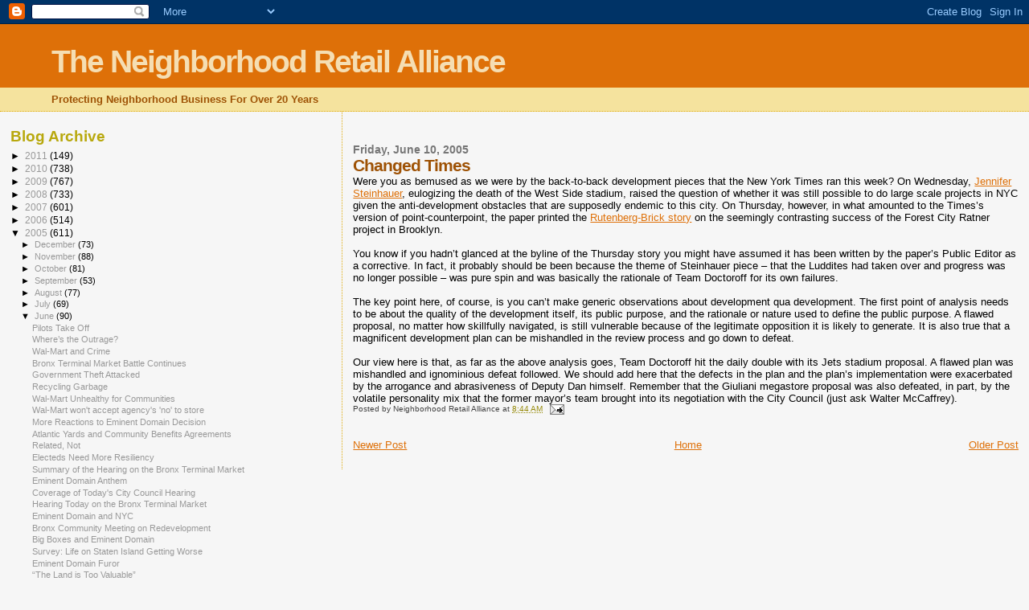

--- FILE ---
content_type: text/html; charset=UTF-8
request_url: https://momandpopnyc.blogspot.com/2005/06/changed-times.html
body_size: 10538
content:
<!DOCTYPE html>
<html dir='ltr'>
<head>
<link href='https://www.blogger.com/static/v1/widgets/2944754296-widget_css_bundle.css' rel='stylesheet' type='text/css'/>
<meta content='text/html; charset=UTF-8' http-equiv='Content-Type'/>
<meta content='blogger' name='generator'/>
<link href='https://momandpopnyc.blogspot.com/favicon.ico' rel='icon' type='image/x-icon'/>
<link href='http://momandpopnyc.blogspot.com/2005/06/changed-times.html' rel='canonical'/>
<link rel="alternate" type="application/atom+xml" title="The Neighborhood Retail Alliance - Atom" href="https://momandpopnyc.blogspot.com/feeds/posts/default" />
<link rel="alternate" type="application/rss+xml" title="The Neighborhood Retail Alliance - RSS" href="https://momandpopnyc.blogspot.com/feeds/posts/default?alt=rss" />
<link rel="service.post" type="application/atom+xml" title="The Neighborhood Retail Alliance - Atom" href="https://www.blogger.com/feeds/12403538/posts/default" />

<link rel="alternate" type="application/atom+xml" title="The Neighborhood Retail Alliance - Atom" href="https://momandpopnyc.blogspot.com/feeds/111840788325476373/comments/default" />
<!--Can't find substitution for tag [blog.ieCssRetrofitLinks]-->
<meta content='http://momandpopnyc.blogspot.com/2005/06/changed-times.html' property='og:url'/>
<meta content='Changed Times' property='og:title'/>
<meta content='Were you as bemused as we were by the back-to-back development pieces that the New York Times ran this week? On Wednesday, Jennifer Steinhau...' property='og:description'/>
<title>The Neighborhood Retail Alliance: Changed Times</title>
<style id='page-skin-1' type='text/css'><!--
/*
* Blogger Template Style
*
* Sand Dollar
* by Jason Sutter
* Updated by Blogger Team
*/
body {
margin:0px;
padding:0px;
background:#f6f6f6;
color:#000000;
font-size: small;
}
#outer-wrapper {
font:normal normal 100% 'Trebuchet MS',Trebuchet,Verdana,Sans-Serif;
}
a {
color:#DE7008;
}
a:hover {
color:#9E5205;
}
a img {
border-width: 0;
}
#content-wrapper {
padding-top: 0;
padding-right: 1em;
padding-bottom: 0;
padding-left: 1em;
}
@media all  {
div#main {
float:right;
width:66%;
padding-top:30px;
padding-right:0;
padding-bottom:10px;
padding-left:1em;
border-left:dotted 1px #e0ad12;
word-wrap: break-word; /* fix for long text breaking sidebar float in IE */
overflow: hidden;     /* fix for long non-text content breaking IE sidebar float */
}
div#sidebar {
margin-top:20px;
margin-right:0px;
margin-bottom:0px;
margin-left:0;
padding:0px;
text-align:left;
float: left;
width: 31%;
word-wrap: break-word; /* fix for long text breaking sidebar float in IE */
overflow: hidden;     /* fix for long non-text content breaking IE sidebar float */
}
}
@media handheld  {
div#main {
float:none;
width:90%;
}
div#sidebar {
padding-top:30px;
padding-right:7%;
padding-bottom:10px;
padding-left:3%;
}
}
#header {
padding-top:0px;
padding-right:0px;
padding-bottom:0px;
padding-left:0px;
margin-top:0px;
margin-right:0px;
margin-bottom:0px;
margin-left:0px;
border-bottom:dotted 1px #e0ad12;
background:#F5E39e;
}
h1 a:link  {
text-decoration:none;
color:#F5DEB3
}
h1 a:visited  {
text-decoration:none;
color:#F5DEB3
}
h1,h2,h3 {
margin: 0;
}
h1 {
padding-top:25px;
padding-right:0px;
padding-bottom:10px;
padding-left:5%;
color:#F5DEB3;
background:#DE7008;
font:normal bold 300% Verdana,Sans-Serif;
letter-spacing:-2px;
}
h3.post-title {
color:#9E5205;
font:normal bold 160% Verdana,Sans-Serif;
letter-spacing:-1px;
}
h3.post-title a,
h3.post-title a:visited {
color: #9E5205;
}
h2.date-header  {
margin-top:10px;
margin-right:0px;
margin-bottom:0px;
margin-left:0px;
color:#777777;
font: normal bold 105% 'Trebuchet MS',Trebuchet,Verdana,Sans-serif;
}
h4 {
color:#aa0033;
}
#sidebar h2 {
color:#B8A80D;
margin:0px;
padding:0px;
font:normal bold 150% Verdana,Sans-serif;
}
#sidebar .widget {
margin-top:0px;
margin-right:0px;
margin-bottom:33px;
margin-left:0px;
padding-top:0px;
padding-right:0px;
padding-bottom:0px;
padding-left:0px;
font-size:95%;
}
#sidebar ul {
list-style-type:none;
padding-left: 0;
margin-top: 0;
}
#sidebar li {
margin-top:0px;
margin-right:0px;
margin-bottom:0px;
margin-left:0px;
padding-top:0px;
padding-right:0px;
padding-bottom:0px;
padding-left:0px;
list-style-type:none;
font-size:95%;
}
.description {
padding:0px;
margin-top:7px;
margin-right:12%;
margin-bottom:7px;
margin-left:5%;
color:#9E5205;
background:transparent;
font:bold 100% Verdana,Sans-Serif;
}
.post {
margin-top:0px;
margin-right:0px;
margin-bottom:30px;
margin-left:0px;
}
.post strong {
color:#000000;
font-weight:bold;
}
pre,code {
color:#999999;
}
strike {
color:#999999;
}
.post-footer  {
padding:0px;
margin:0px;
color:#444444;
font-size:80%;
}
.post-footer a {
border:none;
color:#968a0a;
text-decoration:none;
}
.post-footer a:hover {
text-decoration:underline;
}
#comments {
padding:0px;
font-size:110%;
font-weight:bold;
}
.comment-author {
margin-top: 10px;
}
.comment-body {
font-size:100%;
font-weight:normal;
color:black;
}
.comment-footer {
padding-bottom:20px;
color:#444444;
font-size:80%;
font-weight:normal;
display:inline;
margin-right:10px
}
.deleted-comment  {
font-style:italic;
color:gray;
}
.comment-link  {
margin-left:.6em;
}
.profile-textblock {
clear: both;
margin-left: 0;
}
.profile-img {
float: left;
margin-top: 0;
margin-right: 5px;
margin-bottom: 5px;
margin-left: 0;
border: 2px solid #DE7008;
}
#sidebar a:link  {
color:#999999;
text-decoration:none;
}
#sidebar a:active  {
color:#ff0000;
text-decoration:none;
}
#sidebar a:visited  {
color:sidebarlinkcolor;
text-decoration:none;
}
#sidebar a:hover {
color:#B8A80D;
text-decoration:none;
}
.feed-links {
clear: both;
line-height: 2.5em;
}
#blog-pager-newer-link {
float: left;
}
#blog-pager-older-link {
float: right;
}
#blog-pager {
text-align: center;
}
.clear {
clear: both;
}
.widget-content {
margin-top: 0.5em;
}
/** Tweaks for layout editor preview */
body#layout #outer-wrapper {
margin-top: 0;
}
body#layout #main,
body#layout #sidebar {
margin-top: 10px;
padding-top: 0;
}

--></style>
<link href='https://www.blogger.com/dyn-css/authorization.css?targetBlogID=12403538&amp;zx=57604f3b-ee05-4b10-ad4a-cd5906c849fb' media='none' onload='if(media!=&#39;all&#39;)media=&#39;all&#39;' rel='stylesheet'/><noscript><link href='https://www.blogger.com/dyn-css/authorization.css?targetBlogID=12403538&amp;zx=57604f3b-ee05-4b10-ad4a-cd5906c849fb' rel='stylesheet'/></noscript>
<meta name='google-adsense-platform-account' content='ca-host-pub-1556223355139109'/>
<meta name='google-adsense-platform-domain' content='blogspot.com'/>

</head>
<body>
<div class='navbar section' id='navbar'><div class='widget Navbar' data-version='1' id='Navbar1'><script type="text/javascript">
    function setAttributeOnload(object, attribute, val) {
      if(window.addEventListener) {
        window.addEventListener('load',
          function(){ object[attribute] = val; }, false);
      } else {
        window.attachEvent('onload', function(){ object[attribute] = val; });
      }
    }
  </script>
<div id="navbar-iframe-container"></div>
<script type="text/javascript" src="https://apis.google.com/js/platform.js"></script>
<script type="text/javascript">
      gapi.load("gapi.iframes:gapi.iframes.style.bubble", function() {
        if (gapi.iframes && gapi.iframes.getContext) {
          gapi.iframes.getContext().openChild({
              url: 'https://www.blogger.com/navbar/12403538?po\x3d111840788325476373\x26origin\x3dhttps://momandpopnyc.blogspot.com',
              where: document.getElementById("navbar-iframe-container"),
              id: "navbar-iframe"
          });
        }
      });
    </script><script type="text/javascript">
(function() {
var script = document.createElement('script');
script.type = 'text/javascript';
script.src = '//pagead2.googlesyndication.com/pagead/js/google_top_exp.js';
var head = document.getElementsByTagName('head')[0];
if (head) {
head.appendChild(script);
}})();
</script>
</div></div>
<div id='outer-wrapper'><div id='wrap2'>
<!-- skip links for text browsers -->
<span id='skiplinks' style='display:none;'>
<a href='#main'>skip to main </a> |
      <a href='#sidebar'>skip to sidebar</a>
</span>
<div id='header-wrapper'>
<div class='header section' id='header'><div class='widget Header' data-version='1' id='Header1'>
<div id='header-inner'>
<div class='titlewrapper'>
<h1 class='title'>
<a href='https://momandpopnyc.blogspot.com/'>
The Neighborhood Retail Alliance
</a>
</h1>
</div>
<div class='descriptionwrapper'>
<p class='description'><span>Protecting Neighborhood Business For Over 20 Years</span></p>
</div>
</div>
</div></div>
</div>
<div id='content-wrapper'>
<div id='crosscol-wrapper' style='text-align:center'>
<div class='crosscol no-items section' id='crosscol'></div>
</div>
<div id='main-wrapper'>
<div class='main section' id='main'><div class='widget Blog' data-version='1' id='Blog1'>
<div class='blog-posts hfeed'>

          <div class="date-outer">
        
<h2 class='date-header'><span>Friday, June 10, 2005</span></h2>

          <div class="date-posts">
        
<div class='post-outer'>
<div class='post hentry uncustomized-post-template' itemprop='blogPost' itemscope='itemscope' itemtype='http://schema.org/BlogPosting'>
<meta content='12403538' itemprop='blogId'/>
<meta content='111840788325476373' itemprop='postId'/>
<a name='111840788325476373'></a>
<h3 class='post-title entry-title' itemprop='name'>
Changed Times
</h3>
<div class='post-header'>
<div class='post-header-line-1'></div>
</div>
<div class='post-body entry-content' id='post-body-111840788325476373' itemprop='description articleBody'>
Were you as bemused as we were by the back-to-back development pieces that the New York Times ran this week? On Wednesday, <a href="http://www.nytimes.com/2005/06/07/nyregion/07york.html?" target="_blank">Jennifer Steinhauer</a>, eulogizing the death of the West Side stadium, raised the question of whether it was still possible to do large scale projects in NYC given the anti-development obstacles that are supposedly endemic to this city. On Thursday, however, in what amounted to the Times&#8217;s version of point-counterpoint, the paper printed the <a href="http://www.nytimes.com/2005/06/09/nyregion/09stadium.html?" target="_blank">Rutenberg-Brick story</a> on the seemingly contrasting success of the Forest City Ratner project in Brooklyn.<br /><br />You know if you hadn&#8217;t glanced at the byline of the Thursday story you might have assumed it has been written by the paper&#8217;s Public Editor as a corrective. In fact, it probably should be been because the theme of Steinhauer piece &#8211; that the Luddites had taken over and progress was no longer possible &#8211; was pure spin and was basically the rationale of Team Doctoroff for its own failures.<br /><br />The key point here, of course, is you can&#8217;t make generic observations about development qua development. The first point of analysis needs to be about the quality of the development itself, its public purpose, and the rationale or nature used to define the public purpose. A flawed proposal, no matter how skillfully navigated, is still vulnerable because of the legitimate opposition it is likely to generate. It is also true that a magnificent development plan can be mishandled in the review process and go down to defeat.<br /><br />Our view here is that, as far as the above analysis goes, Team Doctoroff hit the daily double with its Jets stadium proposal. A flawed plan was mishandled and ignominious defeat followed. We should add here that the defects in the plan and the plan&#8217;s implementation were exacerbated by the arrogance and abrasiveness of Deputy Dan himself. Remember that the Giuliani megastore proposal was also defeated, in part, by the volatile personality mix that the former mayor&#8217;s team brought into its negotiation with the City Council (just ask Walter McCaffrey).
<div style='clear: both;'></div>
</div>
<div class='post-footer'>
<div class='post-footer-line post-footer-line-1'>
<span class='post-author vcard'>
Posted by
<span class='fn' itemprop='author' itemscope='itemscope' itemtype='http://schema.org/Person'>
<span itemprop='name'>Neighborhood Retail Alliance</span>
</span>
</span>
<span class='post-timestamp'>
at
<meta content='http://momandpopnyc.blogspot.com/2005/06/changed-times.html' itemprop='url'/>
<a class='timestamp-link' href='https://momandpopnyc.blogspot.com/2005/06/changed-times.html' rel='bookmark' title='permanent link'><abbr class='published' itemprop='datePublished' title='2005-06-10T08:44:00-04:00'>8:44 AM</abbr></a>
</span>
<span class='post-comment-link'>
</span>
<span class='post-icons'>
<span class='item-action'>
<a href='https://www.blogger.com/email-post/12403538/111840788325476373' title='Email Post'>
<img alt='' class='icon-action' height='13' src='https://resources.blogblog.com/img/icon18_email.gif' width='18'/>
</a>
</span>
<span class='item-control blog-admin pid-277554829'>
<a href='https://www.blogger.com/post-edit.g?blogID=12403538&postID=111840788325476373&from=pencil' title='Edit Post'>
<img alt='' class='icon-action' height='18' src='https://resources.blogblog.com/img/icon18_edit_allbkg.gif' width='18'/>
</a>
</span>
</span>
<div class='post-share-buttons goog-inline-block'>
</div>
</div>
<div class='post-footer-line post-footer-line-2'>
<span class='post-labels'>
</span>
</div>
<div class='post-footer-line post-footer-line-3'>
<span class='post-location'>
</span>
</div>
</div>
</div>
<div class='comments' id='comments'>
<a name='comments'></a>
</div>
</div>

        </div></div>
      
</div>
<div class='blog-pager' id='blog-pager'>
<span id='blog-pager-newer-link'>
<a class='blog-pager-newer-link' href='https://momandpopnyc.blogspot.com/2005/06/let-override-games-begin.html' id='Blog1_blog-pager-newer-link' title='Newer Post'>Newer Post</a>
</span>
<span id='blog-pager-older-link'>
<a class='blog-pager-older-link' href='https://momandpopnyc.blogspot.com/2005/06/wal-mart-movie.html' id='Blog1_blog-pager-older-link' title='Older Post'>Older Post</a>
</span>
<a class='home-link' href='https://momandpopnyc.blogspot.com/'>Home</a>
</div>
<div class='clear'></div>
<div class='post-feeds'>
</div>
</div></div>
</div>
<div id='sidebar-wrapper'>
<div class='sidebar section' id='sidebar'><div class='widget BlogArchive' data-version='1' id='BlogArchive1'>
<h2>Blog Archive</h2>
<div class='widget-content'>
<div id='ArchiveList'>
<div id='BlogArchive1_ArchiveList'>
<ul class='hierarchy'>
<li class='archivedate collapsed'>
<a class='toggle' href='javascript:void(0)'>
<span class='zippy'>

        &#9658;&#160;
      
</span>
</a>
<a class='post-count-link' href='https://momandpopnyc.blogspot.com/2011/'>
2011
</a>
<span class='post-count' dir='ltr'>(149)</span>
<ul class='hierarchy'>
<li class='archivedate collapsed'>
<a class='toggle' href='javascript:void(0)'>
<span class='zippy'>

        &#9658;&#160;
      
</span>
</a>
<a class='post-count-link' href='https://momandpopnyc.blogspot.com/2011/03/'>
March
</a>
<span class='post-count' dir='ltr'>(21)</span>
</li>
</ul>
<ul class='hierarchy'>
<li class='archivedate collapsed'>
<a class='toggle' href='javascript:void(0)'>
<span class='zippy'>

        &#9658;&#160;
      
</span>
</a>
<a class='post-count-link' href='https://momandpopnyc.blogspot.com/2011/02/'>
February
</a>
<span class='post-count' dir='ltr'>(63)</span>
</li>
</ul>
<ul class='hierarchy'>
<li class='archivedate collapsed'>
<a class='toggle' href='javascript:void(0)'>
<span class='zippy'>

        &#9658;&#160;
      
</span>
</a>
<a class='post-count-link' href='https://momandpopnyc.blogspot.com/2011/01/'>
January
</a>
<span class='post-count' dir='ltr'>(65)</span>
</li>
</ul>
</li>
</ul>
<ul class='hierarchy'>
<li class='archivedate collapsed'>
<a class='toggle' href='javascript:void(0)'>
<span class='zippy'>

        &#9658;&#160;
      
</span>
</a>
<a class='post-count-link' href='https://momandpopnyc.blogspot.com/2010/'>
2010
</a>
<span class='post-count' dir='ltr'>(738)</span>
<ul class='hierarchy'>
<li class='archivedate collapsed'>
<a class='toggle' href='javascript:void(0)'>
<span class='zippy'>

        &#9658;&#160;
      
</span>
</a>
<a class='post-count-link' href='https://momandpopnyc.blogspot.com/2010/12/'>
December
</a>
<span class='post-count' dir='ltr'>(71)</span>
</li>
</ul>
<ul class='hierarchy'>
<li class='archivedate collapsed'>
<a class='toggle' href='javascript:void(0)'>
<span class='zippy'>

        &#9658;&#160;
      
</span>
</a>
<a class='post-count-link' href='https://momandpopnyc.blogspot.com/2010/11/'>
November
</a>
<span class='post-count' dir='ltr'>(66)</span>
</li>
</ul>
<ul class='hierarchy'>
<li class='archivedate collapsed'>
<a class='toggle' href='javascript:void(0)'>
<span class='zippy'>

        &#9658;&#160;
      
</span>
</a>
<a class='post-count-link' href='https://momandpopnyc.blogspot.com/2010/10/'>
October
</a>
<span class='post-count' dir='ltr'>(56)</span>
</li>
</ul>
<ul class='hierarchy'>
<li class='archivedate collapsed'>
<a class='toggle' href='javascript:void(0)'>
<span class='zippy'>

        &#9658;&#160;
      
</span>
</a>
<a class='post-count-link' href='https://momandpopnyc.blogspot.com/2010/09/'>
September
</a>
<span class='post-count' dir='ltr'>(59)</span>
</li>
</ul>
<ul class='hierarchy'>
<li class='archivedate collapsed'>
<a class='toggle' href='javascript:void(0)'>
<span class='zippy'>

        &#9658;&#160;
      
</span>
</a>
<a class='post-count-link' href='https://momandpopnyc.blogspot.com/2010/08/'>
August
</a>
<span class='post-count' dir='ltr'>(63)</span>
</li>
</ul>
<ul class='hierarchy'>
<li class='archivedate collapsed'>
<a class='toggle' href='javascript:void(0)'>
<span class='zippy'>

        &#9658;&#160;
      
</span>
</a>
<a class='post-count-link' href='https://momandpopnyc.blogspot.com/2010/07/'>
July
</a>
<span class='post-count' dir='ltr'>(66)</span>
</li>
</ul>
<ul class='hierarchy'>
<li class='archivedate collapsed'>
<a class='toggle' href='javascript:void(0)'>
<span class='zippy'>

        &#9658;&#160;
      
</span>
</a>
<a class='post-count-link' href='https://momandpopnyc.blogspot.com/2010/06/'>
June
</a>
<span class='post-count' dir='ltr'>(58)</span>
</li>
</ul>
<ul class='hierarchy'>
<li class='archivedate collapsed'>
<a class='toggle' href='javascript:void(0)'>
<span class='zippy'>

        &#9658;&#160;
      
</span>
</a>
<a class='post-count-link' href='https://momandpopnyc.blogspot.com/2010/05/'>
May
</a>
<span class='post-count' dir='ltr'>(64)</span>
</li>
</ul>
<ul class='hierarchy'>
<li class='archivedate collapsed'>
<a class='toggle' href='javascript:void(0)'>
<span class='zippy'>

        &#9658;&#160;
      
</span>
</a>
<a class='post-count-link' href='https://momandpopnyc.blogspot.com/2010/04/'>
April
</a>
<span class='post-count' dir='ltr'>(70)</span>
</li>
</ul>
<ul class='hierarchy'>
<li class='archivedate collapsed'>
<a class='toggle' href='javascript:void(0)'>
<span class='zippy'>

        &#9658;&#160;
      
</span>
</a>
<a class='post-count-link' href='https://momandpopnyc.blogspot.com/2010/03/'>
March
</a>
<span class='post-count' dir='ltr'>(58)</span>
</li>
</ul>
<ul class='hierarchy'>
<li class='archivedate collapsed'>
<a class='toggle' href='javascript:void(0)'>
<span class='zippy'>

        &#9658;&#160;
      
</span>
</a>
<a class='post-count-link' href='https://momandpopnyc.blogspot.com/2010/02/'>
February
</a>
<span class='post-count' dir='ltr'>(54)</span>
</li>
</ul>
<ul class='hierarchy'>
<li class='archivedate collapsed'>
<a class='toggle' href='javascript:void(0)'>
<span class='zippy'>

        &#9658;&#160;
      
</span>
</a>
<a class='post-count-link' href='https://momandpopnyc.blogspot.com/2010/01/'>
January
</a>
<span class='post-count' dir='ltr'>(53)</span>
</li>
</ul>
</li>
</ul>
<ul class='hierarchy'>
<li class='archivedate collapsed'>
<a class='toggle' href='javascript:void(0)'>
<span class='zippy'>

        &#9658;&#160;
      
</span>
</a>
<a class='post-count-link' href='https://momandpopnyc.blogspot.com/2009/'>
2009
</a>
<span class='post-count' dir='ltr'>(767)</span>
<ul class='hierarchy'>
<li class='archivedate collapsed'>
<a class='toggle' href='javascript:void(0)'>
<span class='zippy'>

        &#9658;&#160;
      
</span>
</a>
<a class='post-count-link' href='https://momandpopnyc.blogspot.com/2009/12/'>
December
</a>
<span class='post-count' dir='ltr'>(68)</span>
</li>
</ul>
<ul class='hierarchy'>
<li class='archivedate collapsed'>
<a class='toggle' href='javascript:void(0)'>
<span class='zippy'>

        &#9658;&#160;
      
</span>
</a>
<a class='post-count-link' href='https://momandpopnyc.blogspot.com/2009/11/'>
November
</a>
<span class='post-count' dir='ltr'>(64)</span>
</li>
</ul>
<ul class='hierarchy'>
<li class='archivedate collapsed'>
<a class='toggle' href='javascript:void(0)'>
<span class='zippy'>

        &#9658;&#160;
      
</span>
</a>
<a class='post-count-link' href='https://momandpopnyc.blogspot.com/2009/10/'>
October
</a>
<span class='post-count' dir='ltr'>(78)</span>
</li>
</ul>
<ul class='hierarchy'>
<li class='archivedate collapsed'>
<a class='toggle' href='javascript:void(0)'>
<span class='zippy'>

        &#9658;&#160;
      
</span>
</a>
<a class='post-count-link' href='https://momandpopnyc.blogspot.com/2009/09/'>
September
</a>
<span class='post-count' dir='ltr'>(64)</span>
</li>
</ul>
<ul class='hierarchy'>
<li class='archivedate collapsed'>
<a class='toggle' href='javascript:void(0)'>
<span class='zippy'>

        &#9658;&#160;
      
</span>
</a>
<a class='post-count-link' href='https://momandpopnyc.blogspot.com/2009/08/'>
August
</a>
<span class='post-count' dir='ltr'>(64)</span>
</li>
</ul>
<ul class='hierarchy'>
<li class='archivedate collapsed'>
<a class='toggle' href='javascript:void(0)'>
<span class='zippy'>

        &#9658;&#160;
      
</span>
</a>
<a class='post-count-link' href='https://momandpopnyc.blogspot.com/2009/07/'>
July
</a>
<span class='post-count' dir='ltr'>(70)</span>
</li>
</ul>
<ul class='hierarchy'>
<li class='archivedate collapsed'>
<a class='toggle' href='javascript:void(0)'>
<span class='zippy'>

        &#9658;&#160;
      
</span>
</a>
<a class='post-count-link' href='https://momandpopnyc.blogspot.com/2009/06/'>
June
</a>
<span class='post-count' dir='ltr'>(65)</span>
</li>
</ul>
<ul class='hierarchy'>
<li class='archivedate collapsed'>
<a class='toggle' href='javascript:void(0)'>
<span class='zippy'>

        &#9658;&#160;
      
</span>
</a>
<a class='post-count-link' href='https://momandpopnyc.blogspot.com/2009/05/'>
May
</a>
<span class='post-count' dir='ltr'>(52)</span>
</li>
</ul>
<ul class='hierarchy'>
<li class='archivedate collapsed'>
<a class='toggle' href='javascript:void(0)'>
<span class='zippy'>

        &#9658;&#160;
      
</span>
</a>
<a class='post-count-link' href='https://momandpopnyc.blogspot.com/2009/04/'>
April
</a>
<span class='post-count' dir='ltr'>(64)</span>
</li>
</ul>
<ul class='hierarchy'>
<li class='archivedate collapsed'>
<a class='toggle' href='javascript:void(0)'>
<span class='zippy'>

        &#9658;&#160;
      
</span>
</a>
<a class='post-count-link' href='https://momandpopnyc.blogspot.com/2009/03/'>
March
</a>
<span class='post-count' dir='ltr'>(60)</span>
</li>
</ul>
<ul class='hierarchy'>
<li class='archivedate collapsed'>
<a class='toggle' href='javascript:void(0)'>
<span class='zippy'>

        &#9658;&#160;
      
</span>
</a>
<a class='post-count-link' href='https://momandpopnyc.blogspot.com/2009/02/'>
February
</a>
<span class='post-count' dir='ltr'>(51)</span>
</li>
</ul>
<ul class='hierarchy'>
<li class='archivedate collapsed'>
<a class='toggle' href='javascript:void(0)'>
<span class='zippy'>

        &#9658;&#160;
      
</span>
</a>
<a class='post-count-link' href='https://momandpopnyc.blogspot.com/2009/01/'>
January
</a>
<span class='post-count' dir='ltr'>(67)</span>
</li>
</ul>
</li>
</ul>
<ul class='hierarchy'>
<li class='archivedate collapsed'>
<a class='toggle' href='javascript:void(0)'>
<span class='zippy'>

        &#9658;&#160;
      
</span>
</a>
<a class='post-count-link' href='https://momandpopnyc.blogspot.com/2008/'>
2008
</a>
<span class='post-count' dir='ltr'>(733)</span>
<ul class='hierarchy'>
<li class='archivedate collapsed'>
<a class='toggle' href='javascript:void(0)'>
<span class='zippy'>

        &#9658;&#160;
      
</span>
</a>
<a class='post-count-link' href='https://momandpopnyc.blogspot.com/2008/12/'>
December
</a>
<span class='post-count' dir='ltr'>(84)</span>
</li>
</ul>
<ul class='hierarchy'>
<li class='archivedate collapsed'>
<a class='toggle' href='javascript:void(0)'>
<span class='zippy'>

        &#9658;&#160;
      
</span>
</a>
<a class='post-count-link' href='https://momandpopnyc.blogspot.com/2008/11/'>
November
</a>
<span class='post-count' dir='ltr'>(82)</span>
</li>
</ul>
<ul class='hierarchy'>
<li class='archivedate collapsed'>
<a class='toggle' href='javascript:void(0)'>
<span class='zippy'>

        &#9658;&#160;
      
</span>
</a>
<a class='post-count-link' href='https://momandpopnyc.blogspot.com/2008/10/'>
October
</a>
<span class='post-count' dir='ltr'>(107)</span>
</li>
</ul>
<ul class='hierarchy'>
<li class='archivedate collapsed'>
<a class='toggle' href='javascript:void(0)'>
<span class='zippy'>

        &#9658;&#160;
      
</span>
</a>
<a class='post-count-link' href='https://momandpopnyc.blogspot.com/2008/09/'>
September
</a>
<span class='post-count' dir='ltr'>(69)</span>
</li>
</ul>
<ul class='hierarchy'>
<li class='archivedate collapsed'>
<a class='toggle' href='javascript:void(0)'>
<span class='zippy'>

        &#9658;&#160;
      
</span>
</a>
<a class='post-count-link' href='https://momandpopnyc.blogspot.com/2008/08/'>
August
</a>
<span class='post-count' dir='ltr'>(48)</span>
</li>
</ul>
<ul class='hierarchy'>
<li class='archivedate collapsed'>
<a class='toggle' href='javascript:void(0)'>
<span class='zippy'>

        &#9658;&#160;
      
</span>
</a>
<a class='post-count-link' href='https://momandpopnyc.blogspot.com/2008/07/'>
July
</a>
<span class='post-count' dir='ltr'>(63)</span>
</li>
</ul>
<ul class='hierarchy'>
<li class='archivedate collapsed'>
<a class='toggle' href='javascript:void(0)'>
<span class='zippy'>

        &#9658;&#160;
      
</span>
</a>
<a class='post-count-link' href='https://momandpopnyc.blogspot.com/2008/06/'>
June
</a>
<span class='post-count' dir='ltr'>(56)</span>
</li>
</ul>
<ul class='hierarchy'>
<li class='archivedate collapsed'>
<a class='toggle' href='javascript:void(0)'>
<span class='zippy'>

        &#9658;&#160;
      
</span>
</a>
<a class='post-count-link' href='https://momandpopnyc.blogspot.com/2008/05/'>
May
</a>
<span class='post-count' dir='ltr'>(47)</span>
</li>
</ul>
<ul class='hierarchy'>
<li class='archivedate collapsed'>
<a class='toggle' href='javascript:void(0)'>
<span class='zippy'>

        &#9658;&#160;
      
</span>
</a>
<a class='post-count-link' href='https://momandpopnyc.blogspot.com/2008/04/'>
April
</a>
<span class='post-count' dir='ltr'>(63)</span>
</li>
</ul>
<ul class='hierarchy'>
<li class='archivedate collapsed'>
<a class='toggle' href='javascript:void(0)'>
<span class='zippy'>

        &#9658;&#160;
      
</span>
</a>
<a class='post-count-link' href='https://momandpopnyc.blogspot.com/2008/03/'>
March
</a>
<span class='post-count' dir='ltr'>(40)</span>
</li>
</ul>
<ul class='hierarchy'>
<li class='archivedate collapsed'>
<a class='toggle' href='javascript:void(0)'>
<span class='zippy'>

        &#9658;&#160;
      
</span>
</a>
<a class='post-count-link' href='https://momandpopnyc.blogspot.com/2008/02/'>
February
</a>
<span class='post-count' dir='ltr'>(34)</span>
</li>
</ul>
<ul class='hierarchy'>
<li class='archivedate collapsed'>
<a class='toggle' href='javascript:void(0)'>
<span class='zippy'>

        &#9658;&#160;
      
</span>
</a>
<a class='post-count-link' href='https://momandpopnyc.blogspot.com/2008/01/'>
January
</a>
<span class='post-count' dir='ltr'>(40)</span>
</li>
</ul>
</li>
</ul>
<ul class='hierarchy'>
<li class='archivedate collapsed'>
<a class='toggle' href='javascript:void(0)'>
<span class='zippy'>

        &#9658;&#160;
      
</span>
</a>
<a class='post-count-link' href='https://momandpopnyc.blogspot.com/2007/'>
2007
</a>
<span class='post-count' dir='ltr'>(601)</span>
<ul class='hierarchy'>
<li class='archivedate collapsed'>
<a class='toggle' href='javascript:void(0)'>
<span class='zippy'>

        &#9658;&#160;
      
</span>
</a>
<a class='post-count-link' href='https://momandpopnyc.blogspot.com/2007/12/'>
December
</a>
<span class='post-count' dir='ltr'>(42)</span>
</li>
</ul>
<ul class='hierarchy'>
<li class='archivedate collapsed'>
<a class='toggle' href='javascript:void(0)'>
<span class='zippy'>

        &#9658;&#160;
      
</span>
</a>
<a class='post-count-link' href='https://momandpopnyc.blogspot.com/2007/11/'>
November
</a>
<span class='post-count' dir='ltr'>(55)</span>
</li>
</ul>
<ul class='hierarchy'>
<li class='archivedate collapsed'>
<a class='toggle' href='javascript:void(0)'>
<span class='zippy'>

        &#9658;&#160;
      
</span>
</a>
<a class='post-count-link' href='https://momandpopnyc.blogspot.com/2007/10/'>
October
</a>
<span class='post-count' dir='ltr'>(57)</span>
</li>
</ul>
<ul class='hierarchy'>
<li class='archivedate collapsed'>
<a class='toggle' href='javascript:void(0)'>
<span class='zippy'>

        &#9658;&#160;
      
</span>
</a>
<a class='post-count-link' href='https://momandpopnyc.blogspot.com/2007/09/'>
September
</a>
<span class='post-count' dir='ltr'>(54)</span>
</li>
</ul>
<ul class='hierarchy'>
<li class='archivedate collapsed'>
<a class='toggle' href='javascript:void(0)'>
<span class='zippy'>

        &#9658;&#160;
      
</span>
</a>
<a class='post-count-link' href='https://momandpopnyc.blogspot.com/2007/08/'>
August
</a>
<span class='post-count' dir='ltr'>(49)</span>
</li>
</ul>
<ul class='hierarchy'>
<li class='archivedate collapsed'>
<a class='toggle' href='javascript:void(0)'>
<span class='zippy'>

        &#9658;&#160;
      
</span>
</a>
<a class='post-count-link' href='https://momandpopnyc.blogspot.com/2007/07/'>
July
</a>
<span class='post-count' dir='ltr'>(50)</span>
</li>
</ul>
<ul class='hierarchy'>
<li class='archivedate collapsed'>
<a class='toggle' href='javascript:void(0)'>
<span class='zippy'>

        &#9658;&#160;
      
</span>
</a>
<a class='post-count-link' href='https://momandpopnyc.blogspot.com/2007/06/'>
June
</a>
<span class='post-count' dir='ltr'>(55)</span>
</li>
</ul>
<ul class='hierarchy'>
<li class='archivedate collapsed'>
<a class='toggle' href='javascript:void(0)'>
<span class='zippy'>

        &#9658;&#160;
      
</span>
</a>
<a class='post-count-link' href='https://momandpopnyc.blogspot.com/2007/05/'>
May
</a>
<span class='post-count' dir='ltr'>(53)</span>
</li>
</ul>
<ul class='hierarchy'>
<li class='archivedate collapsed'>
<a class='toggle' href='javascript:void(0)'>
<span class='zippy'>

        &#9658;&#160;
      
</span>
</a>
<a class='post-count-link' href='https://momandpopnyc.blogspot.com/2007/04/'>
April
</a>
<span class='post-count' dir='ltr'>(60)</span>
</li>
</ul>
<ul class='hierarchy'>
<li class='archivedate collapsed'>
<a class='toggle' href='javascript:void(0)'>
<span class='zippy'>

        &#9658;&#160;
      
</span>
</a>
<a class='post-count-link' href='https://momandpopnyc.blogspot.com/2007/03/'>
March
</a>
<span class='post-count' dir='ltr'>(42)</span>
</li>
</ul>
<ul class='hierarchy'>
<li class='archivedate collapsed'>
<a class='toggle' href='javascript:void(0)'>
<span class='zippy'>

        &#9658;&#160;
      
</span>
</a>
<a class='post-count-link' href='https://momandpopnyc.blogspot.com/2007/02/'>
February
</a>
<span class='post-count' dir='ltr'>(44)</span>
</li>
</ul>
<ul class='hierarchy'>
<li class='archivedate collapsed'>
<a class='toggle' href='javascript:void(0)'>
<span class='zippy'>

        &#9658;&#160;
      
</span>
</a>
<a class='post-count-link' href='https://momandpopnyc.blogspot.com/2007/01/'>
January
</a>
<span class='post-count' dir='ltr'>(40)</span>
</li>
</ul>
</li>
</ul>
<ul class='hierarchy'>
<li class='archivedate collapsed'>
<a class='toggle' href='javascript:void(0)'>
<span class='zippy'>

        &#9658;&#160;
      
</span>
</a>
<a class='post-count-link' href='https://momandpopnyc.blogspot.com/2006/'>
2006
</a>
<span class='post-count' dir='ltr'>(514)</span>
<ul class='hierarchy'>
<li class='archivedate collapsed'>
<a class='toggle' href='javascript:void(0)'>
<span class='zippy'>

        &#9658;&#160;
      
</span>
</a>
<a class='post-count-link' href='https://momandpopnyc.blogspot.com/2006/12/'>
December
</a>
<span class='post-count' dir='ltr'>(22)</span>
</li>
</ul>
<ul class='hierarchy'>
<li class='archivedate collapsed'>
<a class='toggle' href='javascript:void(0)'>
<span class='zippy'>

        &#9658;&#160;
      
</span>
</a>
<a class='post-count-link' href='https://momandpopnyc.blogspot.com/2006/11/'>
November
</a>
<span class='post-count' dir='ltr'>(24)</span>
</li>
</ul>
<ul class='hierarchy'>
<li class='archivedate collapsed'>
<a class='toggle' href='javascript:void(0)'>
<span class='zippy'>

        &#9658;&#160;
      
</span>
</a>
<a class='post-count-link' href='https://momandpopnyc.blogspot.com/2006/10/'>
October
</a>
<span class='post-count' dir='ltr'>(40)</span>
</li>
</ul>
<ul class='hierarchy'>
<li class='archivedate collapsed'>
<a class='toggle' href='javascript:void(0)'>
<span class='zippy'>

        &#9658;&#160;
      
</span>
</a>
<a class='post-count-link' href='https://momandpopnyc.blogspot.com/2006/09/'>
September
</a>
<span class='post-count' dir='ltr'>(29)</span>
</li>
</ul>
<ul class='hierarchy'>
<li class='archivedate collapsed'>
<a class='toggle' href='javascript:void(0)'>
<span class='zippy'>

        &#9658;&#160;
      
</span>
</a>
<a class='post-count-link' href='https://momandpopnyc.blogspot.com/2006/08/'>
August
</a>
<span class='post-count' dir='ltr'>(37)</span>
</li>
</ul>
<ul class='hierarchy'>
<li class='archivedate collapsed'>
<a class='toggle' href='javascript:void(0)'>
<span class='zippy'>

        &#9658;&#160;
      
</span>
</a>
<a class='post-count-link' href='https://momandpopnyc.blogspot.com/2006/07/'>
July
</a>
<span class='post-count' dir='ltr'>(37)</span>
</li>
</ul>
<ul class='hierarchy'>
<li class='archivedate collapsed'>
<a class='toggle' href='javascript:void(0)'>
<span class='zippy'>

        &#9658;&#160;
      
</span>
</a>
<a class='post-count-link' href='https://momandpopnyc.blogspot.com/2006/06/'>
June
</a>
<span class='post-count' dir='ltr'>(41)</span>
</li>
</ul>
<ul class='hierarchy'>
<li class='archivedate collapsed'>
<a class='toggle' href='javascript:void(0)'>
<span class='zippy'>

        &#9658;&#160;
      
</span>
</a>
<a class='post-count-link' href='https://momandpopnyc.blogspot.com/2006/05/'>
May
</a>
<span class='post-count' dir='ltr'>(48)</span>
</li>
</ul>
<ul class='hierarchy'>
<li class='archivedate collapsed'>
<a class='toggle' href='javascript:void(0)'>
<span class='zippy'>

        &#9658;&#160;
      
</span>
</a>
<a class='post-count-link' href='https://momandpopnyc.blogspot.com/2006/04/'>
April
</a>
<span class='post-count' dir='ltr'>(45)</span>
</li>
</ul>
<ul class='hierarchy'>
<li class='archivedate collapsed'>
<a class='toggle' href='javascript:void(0)'>
<span class='zippy'>

        &#9658;&#160;
      
</span>
</a>
<a class='post-count-link' href='https://momandpopnyc.blogspot.com/2006/03/'>
March
</a>
<span class='post-count' dir='ltr'>(56)</span>
</li>
</ul>
<ul class='hierarchy'>
<li class='archivedate collapsed'>
<a class='toggle' href='javascript:void(0)'>
<span class='zippy'>

        &#9658;&#160;
      
</span>
</a>
<a class='post-count-link' href='https://momandpopnyc.blogspot.com/2006/02/'>
February
</a>
<span class='post-count' dir='ltr'>(64)</span>
</li>
</ul>
<ul class='hierarchy'>
<li class='archivedate collapsed'>
<a class='toggle' href='javascript:void(0)'>
<span class='zippy'>

        &#9658;&#160;
      
</span>
</a>
<a class='post-count-link' href='https://momandpopnyc.blogspot.com/2006/01/'>
January
</a>
<span class='post-count' dir='ltr'>(71)</span>
</li>
</ul>
</li>
</ul>
<ul class='hierarchy'>
<li class='archivedate expanded'>
<a class='toggle' href='javascript:void(0)'>
<span class='zippy toggle-open'>

        &#9660;&#160;
      
</span>
</a>
<a class='post-count-link' href='https://momandpopnyc.blogspot.com/2005/'>
2005
</a>
<span class='post-count' dir='ltr'>(611)</span>
<ul class='hierarchy'>
<li class='archivedate collapsed'>
<a class='toggle' href='javascript:void(0)'>
<span class='zippy'>

        &#9658;&#160;
      
</span>
</a>
<a class='post-count-link' href='https://momandpopnyc.blogspot.com/2005/12/'>
December
</a>
<span class='post-count' dir='ltr'>(73)</span>
</li>
</ul>
<ul class='hierarchy'>
<li class='archivedate collapsed'>
<a class='toggle' href='javascript:void(0)'>
<span class='zippy'>

        &#9658;&#160;
      
</span>
</a>
<a class='post-count-link' href='https://momandpopnyc.blogspot.com/2005/11/'>
November
</a>
<span class='post-count' dir='ltr'>(88)</span>
</li>
</ul>
<ul class='hierarchy'>
<li class='archivedate collapsed'>
<a class='toggle' href='javascript:void(0)'>
<span class='zippy'>

        &#9658;&#160;
      
</span>
</a>
<a class='post-count-link' href='https://momandpopnyc.blogspot.com/2005/10/'>
October
</a>
<span class='post-count' dir='ltr'>(81)</span>
</li>
</ul>
<ul class='hierarchy'>
<li class='archivedate collapsed'>
<a class='toggle' href='javascript:void(0)'>
<span class='zippy'>

        &#9658;&#160;
      
</span>
</a>
<a class='post-count-link' href='https://momandpopnyc.blogspot.com/2005/09/'>
September
</a>
<span class='post-count' dir='ltr'>(53)</span>
</li>
</ul>
<ul class='hierarchy'>
<li class='archivedate collapsed'>
<a class='toggle' href='javascript:void(0)'>
<span class='zippy'>

        &#9658;&#160;
      
</span>
</a>
<a class='post-count-link' href='https://momandpopnyc.blogspot.com/2005/08/'>
August
</a>
<span class='post-count' dir='ltr'>(77)</span>
</li>
</ul>
<ul class='hierarchy'>
<li class='archivedate collapsed'>
<a class='toggle' href='javascript:void(0)'>
<span class='zippy'>

        &#9658;&#160;
      
</span>
</a>
<a class='post-count-link' href='https://momandpopnyc.blogspot.com/2005/07/'>
July
</a>
<span class='post-count' dir='ltr'>(69)</span>
</li>
</ul>
<ul class='hierarchy'>
<li class='archivedate expanded'>
<a class='toggle' href='javascript:void(0)'>
<span class='zippy toggle-open'>

        &#9660;&#160;
      
</span>
</a>
<a class='post-count-link' href='https://momandpopnyc.blogspot.com/2005/06/'>
June
</a>
<span class='post-count' dir='ltr'>(90)</span>
<ul class='posts'>
<li><a href='https://momandpopnyc.blogspot.com/2005/06/pilots-take-off.html'>Pilots Take Off</a></li>
<li><a href='https://momandpopnyc.blogspot.com/2005/06/wheres-outrage.html'>Where&#8217;s the Outrage?</a></li>
<li><a href='https://momandpopnyc.blogspot.com/2005/06/wal-mart-and-crime.html'>Wal-Mart and Crime</a></li>
<li><a href='https://momandpopnyc.blogspot.com/2005/06/bronx-terminal-market-battle-continues.html'>Bronx Terminal Market Battle Continues</a></li>
<li><a href='https://momandpopnyc.blogspot.com/2005/06/government-theft-attacked.html'>Government Theft Attacked</a></li>
<li><a href='https://momandpopnyc.blogspot.com/2005/06/recycling-garbage.html'>Recycling Garbage</a></li>
<li><a href='https://momandpopnyc.blogspot.com/2005/06/wal-mart-unhealthy-for-communities.html'>Wal-Mart Unhealthy for Communities</a></li>
<li><a href='https://momandpopnyc.blogspot.com/2005/06/wal-mart-wont-accept-agencys-no-to.html'>Wal-Mart won&#39;t accept agency&#39;s &#39;no&#39; to store</a></li>
<li><a href='https://momandpopnyc.blogspot.com/2005/06/more-reactions-to-eminent-domain.html'>More Reactions to Eminent Domain Decision</a></li>
<li><a href='https://momandpopnyc.blogspot.com/2005/06/atlantic-yards-and-community-benefits.html'>Atlantic Yards and Community Benefits Agreements</a></li>
<li><a href='https://momandpopnyc.blogspot.com/2005/06/related-not.html'>Related, Not</a></li>
<li><a href='https://momandpopnyc.blogspot.com/2005/06/electeds-need-more-resiliency.html'>Electeds Need More Resiliency</a></li>
<li><a href='https://momandpopnyc.blogspot.com/2005/06/summary-of-hearing-on-bronx-terminal.html'>Summary of the Hearing on the Bronx Terminal Market</a></li>
<li><a href='https://momandpopnyc.blogspot.com/2005/06/eminent-domain-anthem.html'>Eminent Domain Anthem</a></li>
<li><a href='https://momandpopnyc.blogspot.com/2005/06/coverage-of-todays-city-council.html'>Coverage of Today&#39;s City Council Hearing</a></li>
<li><a href='https://momandpopnyc.blogspot.com/2005/06/hearing-today-on-bronx-terminal-market.html'>Hearing Today on the Bronx Terminal Market</a></li>
<li><a href='https://momandpopnyc.blogspot.com/2005/06/eminent-domain-and-nyc.html'>Eminent Domain and NYC</a></li>
<li><a href='https://momandpopnyc.blogspot.com/2005/06/bronx-community-meeting-on.html'>Bronx Community Meeting on Redevelopment</a></li>
<li><a href='https://momandpopnyc.blogspot.com/2005/06/big-boxes-and-eminent-domain.html'>Big Boxes and Eminent Domain</a></li>
<li><a href='https://momandpopnyc.blogspot.com/2005/06/survey-life-on-staten-island-getting.html'>Survey: Life on Staten Island Getting Worse</a></li>
<li><a href='https://momandpopnyc.blogspot.com/2005/06/eminent-domain-furor.html'>Eminent Domain Furor</a></li>
<li><a href='https://momandpopnyc.blogspot.com/2005/06/land-is-too-valuable.html'>&#8220;The Land is Too Valuable&#8221;</a></li>
<li><a href='https://momandpopnyc.blogspot.com/2005/06/lsk-turkey-factory.html'>LSK Turkey Factory</a></li>
<li><a href='https://momandpopnyc.blogspot.com/2005/06/take-my-house-please.html'>Take My House, Please</a></li>
<li><a href='https://momandpopnyc.blogspot.com/2005/06/watered-down-dispensation.html'>Watered Down Dispensation</a></li>
<li><a href='https://momandpopnyc.blogspot.com/2005/06/local-town-wont-subsidize-wal-mart.html'>Local Town Won&#8217;t Subsidize Wal-Mart</a></li>
<li><a href='https://momandpopnyc.blogspot.com/2005/06/trash-ii.html'>Trash II</a></li>
<li><a href='https://momandpopnyc.blogspot.com/2005/06/willets-point-wages-war.html'>Willets Point Wages War</a></li>
<li><a href='https://momandpopnyc.blogspot.com/2005/06/trashed.html'>Trashed</a></li>
<li><a href='https://momandpopnyc.blogspot.com/2005/06/preserving-terminal-market.html'>Preserving the Terminal Market</a></li>
<li><a href='https://momandpopnyc.blogspot.com/2005/06/wal-mart-workers-in-greeley-want-vote.html'>Wal-Mart workers in Greeley want vote on union</a></li>
<li><a href='https://momandpopnyc.blogspot.com/2005/06/economic-impact-analysis-of-wal-mart.html'>Economic Impact Analysis of Wal-Mart</a></li>
<li><a href='https://momandpopnyc.blogspot.com/2005/06/wal-mart-show-on-staten-island.html'>Wal-Mart Show on Staten Island Television</a></li>
<li><a href='https://momandpopnyc.blogspot.com/2005/06/speakers-override-votes-up-in-air.html'>Speaker&#8217;s Override Votes Up in the Air</a></li>
<li><a href='https://momandpopnyc.blogspot.com/2005/06/willets-point-merchants-meet.html'>Willets Point Merchants Meet</a></li>
<li><a href='https://momandpopnyc.blogspot.com/2005/06/siedcs-own-report-contradicts-its-love.html'>SIEDC&#39;s Own Report Contradicts Its Love for Wal-Mart</a></li>
<li><a href='https://momandpopnyc.blogspot.com/2005/06/mayoral-hopefuls-divided-on-trash.html'>Mayoral Hopefuls Divided on Trash</a></li>
<li><a href='https://momandpopnyc.blogspot.com/2005/06/expanded-bottle-bill.html'>Expanded Bottle Bill</a></li>
<li><a href='https://momandpopnyc.blogspot.com/2005/06/china-and-sweatshops.html'>China and Sweatshops</a></li>
<li><a href='https://momandpopnyc.blogspot.com/2005/06/wal-mart-labor-law-violations.html'>Wal-Mart Labor Law Violations</a></li>
<li><a href='https://momandpopnyc.blogspot.com/2005/06/check-please.html'>Check Please</a></li>
<li><a href='https://momandpopnyc.blogspot.com/2005/06/term-limits.html'>Term Limits</a></li>
<li><a href='https://momandpopnyc.blogspot.com/2005/06/daily-news-evolution.html'>Daily News Evolution</a></li>
<li><a href='https://momandpopnyc.blogspot.com/2005/06/garbage-politics-becoming-putrescible.html'>Garbage Politics Becoming Putrescible?</a></li>
<li><a href='https://momandpopnyc.blogspot.com/2005/06/yassky-and-g8.html'>Yassky and the G8</a></li>
<li><a href='https://momandpopnyc.blogspot.com/2005/06/waterfront-neighborhoods-critique.html'>Waterfront Neighborhood&#8217;s Critique Mayor&#8217;s Commerc...</a></li>
<li><a href='https://momandpopnyc.blogspot.com/2005/06/overheard-at-bronx-democratic-dinner.html'>Overheard at the Bronx Democratic Dinner</a></li>
<li><a href='https://momandpopnyc.blogspot.com/2005/06/healthy-criticism.html'>Healthy Criticism</a></li>
<li><a href='https://momandpopnyc.blogspot.com/2005/06/queens-politicians-cautious-in-support.html'>Queens Politicians Cautious in Support of Stadium</a></li>
<li><a href='https://momandpopnyc.blogspot.com/2005/06/council-trash-plan.html'>Council Trash Plan</a></li>
<li><a href='https://momandpopnyc.blogspot.com/2005/06/willets-point-queens-stadium-and-bronx.html'>Willets Point, A Queens Stadium and the Bronx Term...</a></li>
<li><a href='https://momandpopnyc.blogspot.com/2005/06/mayoral-veto-trash-war-is-on.html'>Mayoral Veto: Trash War is On</a></li>
<li><a href='https://momandpopnyc.blogspot.com/2005/06/disappearance-of-neighborhood-market.html'>Disappearance of the Neighborhood Market</a></li>
<li><a href='https://momandpopnyc.blogspot.com/2005/06/bloomberg-reaches-out-to-local.html'>Bloomberg Reaches Out to Local Supermarkets</a></li>
<li><a href='https://momandpopnyc.blogspot.com/2005/06/junkyard-nabe.html'>&quot;Junkyard Nabe&quot;</a></li>
<li><a href='https://momandpopnyc.blogspot.com/2005/06/wal-mart-and-saturation.html'>Wal-Mart and Saturation</a></li>
<li><a href='https://momandpopnyc.blogspot.com/2005/06/atlantic-yards-project.html'>Atlantic Yards Project</a></li>
<li><a href='https://momandpopnyc.blogspot.com/2005/06/olympics-redux.html'>Olympics Redux</a></li>
<li><a href='https://momandpopnyc.blogspot.com/2005/06/talking-trash.html'>Talking Trash</a></li>
<li><a href='https://momandpopnyc.blogspot.com/2005/06/freddy-rebounds-marist-poll.html'>Freddy Rebounds &#8211; Marist Poll</a></li>
<li><a href='https://momandpopnyc.blogspot.com/2005/06/wal-mart-doesnt-like-pregnant-women.html'>Wal-Mart Doesn&#39;t Like Pregnant Women</a></li>
<li><a href='https://momandpopnyc.blogspot.com/2005/06/giffs-garbage.html'>&#8220;Giff&#8217;s Garbage&#8221;</a></li>
<li><a href='https://momandpopnyc.blogspot.com/2005/06/where-theres-smoke-theres-liar.html'>Where There&#8217;s Smoke There&#8217;s A Liar</a></li>
<li><a href='https://momandpopnyc.blogspot.com/2005/06/let-override-games-begin.html'>Let the Override Games Begin</a></li>
<li><a href='https://momandpopnyc.blogspot.com/2005/06/changed-times.html'>Changed Times</a></li>
<li><a href='https://momandpopnyc.blogspot.com/2005/06/wal-mart-movie.html'>Wal-Mart: The Movie</a></li>
<li><a href='https://momandpopnyc.blogspot.com/2005/06/internet-cigarettes.html'>Internet Cigarettes</a></li>
<li><a href='https://momandpopnyc.blogspot.com/2005/06/garbage-redux.html'>Garbage Redux</a></li>
<li><a href='https://momandpopnyc.blogspot.com/2005/06/atlantic-yards-exemplar.html'>Atlantic Yards Exemplar</a></li>
<li><a href='https://momandpopnyc.blogspot.com/2005/06/wal-mart-grows-in-brooklyn.html'>A Wal-Mart Grows in Brooklyn?</a></li>
<li><a href='https://momandpopnyc.blogspot.com/2005/06/bronx-terminal-market-media-coverage.html'>Bronx Terminal Market Media Coverage</a></li>
<li><a href='https://momandpopnyc.blogspot.com/2005/06/garbage-hits-fan.html'>Garbage Hits the Fan</a></li>
<li><a href='https://momandpopnyc.blogspot.com/2005/06/wal-mart-and-health-care.html'>Wal-Mart and Health Care</a></li>
<li><a href='https://momandpopnyc.blogspot.com/2005/06/wal-mart-affects-nj-mayor-race.html'>Wal-Mart affects NJ mayor race</a></li>
<li><a href='https://momandpopnyc.blogspot.com/2005/06/todays-press-conference.html'>Today&#39;s Press Conference</a></li>
<li><a href='https://momandpopnyc.blogspot.com/2005/06/deputy-dan-doctoroff.html'>Deputy Dan Doctoroff</a></li>
<li><a href='https://momandpopnyc.blogspot.com/2005/06/bronx-terminal-market-press-conference.html'>Bronx Terminal Market Press Conference Today (Wed)</a></li>
<li><a href='https://momandpopnyc.blogspot.com/2005/06/stadium-and-development-in-nyc.html'>The Stadium and Development in NYC</a></li>
<li><a href='https://momandpopnyc.blogspot.com/2005/06/errol-of-his-ways.html'>The Errol of His Ways</a></li>
<li><a href='https://momandpopnyc.blogspot.com/2005/06/stadium-deal-down-and-out.html'>Stadium Deal Down and Out</a></li>
<li><a href='https://momandpopnyc.blogspot.com/2005/06/seifman-siphons-bowless-study.html'>Seifman Siphons Bowles&#8217;s Study</a></li>
<li><a href='https://momandpopnyc.blogspot.com/2005/06/trash-in-neighborhood.html'>Trash in the Neighborhood</a></li>
<li><a href='https://momandpopnyc.blogspot.com/2005/06/conservative-case-against-wal-mart-in.html'>Conservative Case Against Wal-Mart in NYC</a></li>
<li><a href='https://momandpopnyc.blogspot.com/2005/06/critics-say-wal-mart-stingy-on-health.html'>Critics say Wal-Mart stingy on health care</a></li>
<li><a href='https://momandpopnyc.blogspot.com/2005/06/wal-mart-investors-want-investigation.html'>Wal-Mart Investors Want Investigation</a></li>
<li><a href='https://momandpopnyc.blogspot.com/2005/06/bronx-terminal-market-hubris-and.html'>Bronx Terminal Market, Hubris and the Assault on L...</a></li>
<li><a href='https://momandpopnyc.blogspot.com/2005/06/rudys-legacy.html'>Rudy&#8217;s Legacy</a></li>
<li><a href='https://momandpopnyc.blogspot.com/2005/06/good-wal-mart-study.html'>Good Wal-Mart Study</a></li>
<li><a href='https://momandpopnyc.blogspot.com/2005/06/accountable-development-bill-summary.html'>Accountable Development Bill Summary</a></li>
<li><a href='https://momandpopnyc.blogspot.com/2005/06/homeless-shelters-and-neighborhoods.html'>Homeless Shelters and Neighborhoods</a></li>
</ul>
</li>
</ul>
<ul class='hierarchy'>
<li class='archivedate collapsed'>
<a class='toggle' href='javascript:void(0)'>
<span class='zippy'>

        &#9658;&#160;
      
</span>
</a>
<a class='post-count-link' href='https://momandpopnyc.blogspot.com/2005/05/'>
May
</a>
<span class='post-count' dir='ltr'>(70)</span>
</li>
</ul>
<ul class='hierarchy'>
<li class='archivedate collapsed'>
<a class='toggle' href='javascript:void(0)'>
<span class='zippy'>

        &#9658;&#160;
      
</span>
</a>
<a class='post-count-link' href='https://momandpopnyc.blogspot.com/2005/04/'>
April
</a>
<span class='post-count' dir='ltr'>(10)</span>
</li>
</ul>
</li>
</ul>
</div>
</div>
<div class='clear'></div>
</div>
</div><div class='widget LinkList' data-version='1' id='LinkList1'>
<h2>Links</h2>
<div class='widget-content'>
<ul>
<li><a href='http://cityroom.blogs.nytimes.com/'>City Room</a></li>
<li><a href='http://curbed.com/'>Curbed</a></li>
<li><a href='http://www.dailygotham.com/'>Daily Gotham</a></li>
<li><a href='http://queenscrap.blogspot.com/'>Queens Crap</a></li>
<li><a href='http://www.r8ny.com/'>Room Eight</a></li>
<li><a href='http://weblogs.newsday.com/news/local/longisland/politics/blog/'>Sprin Cycle</a></li>
<li><a href='http://www.streetsblog.org/'>Streets Blog</a></li>
<li><a href='http://www.nydailynews.com/blogs/dailypolitics/'>The Daily Politics</a></li>
<li><a href='http://www.momandpopnyc.com/'>The Neighborhood Retail Alliance Site</a></li>
<li><a href='http://www.observer.com/thepoliticker/'>The Politicker</a></li>
<li><a href='http://www.observer.com/TheRealEstate/'>The Real Estate</a></li>
<li><a href='http://www.gothamgazette.com/blogs/wonkster/'>Wonkster</a></li>
</ul>
<div class='clear'></div>
</div>
</div><div class='widget HTML' data-version='1' id='HTML1'>
<div class='widget-content'>
<!--WEBBOT bot="HTMLMarkup" startspan ALT="Site Meter" -->
<script language="JavaScript" type="text/javascript"></script>
<script language="JavaScript" type="text/javascript">var site="s19momandpopnyc"</script>
<script language="JavaScript1.2" src="//s19.sitemeter.com/js/counter.js?site=s19momandpopnyc" type="text/javascript">
</script>
<noscript>
<a href="http://s19.sitemeter.com/stats.asp?site=s19momandpopnyc" target="_top">
<img border="0" alt="Site Meter" src="https://lh3.googleusercontent.com/blogger_img_proxy/AEn0k_vXPNhmZhAHlSS0dv7ERkxuxkmpK0WzMfZ14EFV--6NslU0ue5_5bIWaoOzEBc9_uoY2pDFKUZbvQzZ2yFAoHy7tOoSj9FcwkkGT_7m8fe4Nhgzr9__f5EgJM0=s0-d"></a>
</noscript>

<!--WEBBOT bot="HTMLMarkup" Endspan -->
</div>
<div class='clear'></div>
</div></div>
</div>
<!-- spacer for skins that want sidebar and main to be the same height-->
<div class='clear'>&#160;</div>
</div>
<!-- end content-wrapper -->
</div></div>
<!-- end outer-wrapper -->

<script type="text/javascript" src="https://www.blogger.com/static/v1/widgets/3845888474-widgets.js"></script>
<script type='text/javascript'>
window['__wavt'] = 'AOuZoY7nc_K9UR1KsXn4XUwCVKgvZRH9rg:1768772606168';_WidgetManager._Init('//www.blogger.com/rearrange?blogID\x3d12403538','//momandpopnyc.blogspot.com/2005/06/changed-times.html','12403538');
_WidgetManager._SetDataContext([{'name': 'blog', 'data': {'blogId': '12403538', 'title': 'The Neighborhood Retail Alliance', 'url': 'https://momandpopnyc.blogspot.com/2005/06/changed-times.html', 'canonicalUrl': 'http://momandpopnyc.blogspot.com/2005/06/changed-times.html', 'homepageUrl': 'https://momandpopnyc.blogspot.com/', 'searchUrl': 'https://momandpopnyc.blogspot.com/search', 'canonicalHomepageUrl': 'http://momandpopnyc.blogspot.com/', 'blogspotFaviconUrl': 'https://momandpopnyc.blogspot.com/favicon.ico', 'bloggerUrl': 'https://www.blogger.com', 'hasCustomDomain': false, 'httpsEnabled': true, 'enabledCommentProfileImages': true, 'gPlusViewType': 'FILTERED_POSTMOD', 'adultContent': false, 'analyticsAccountNumber': '', 'encoding': 'UTF-8', 'locale': 'en-US', 'localeUnderscoreDelimited': 'en', 'languageDirection': 'ltr', 'isPrivate': false, 'isMobile': false, 'isMobileRequest': false, 'mobileClass': '', 'isPrivateBlog': false, 'isDynamicViewsAvailable': true, 'feedLinks': '\x3clink rel\x3d\x22alternate\x22 type\x3d\x22application/atom+xml\x22 title\x3d\x22The Neighborhood Retail Alliance - Atom\x22 href\x3d\x22https://momandpopnyc.blogspot.com/feeds/posts/default\x22 /\x3e\n\x3clink rel\x3d\x22alternate\x22 type\x3d\x22application/rss+xml\x22 title\x3d\x22The Neighborhood Retail Alliance - RSS\x22 href\x3d\x22https://momandpopnyc.blogspot.com/feeds/posts/default?alt\x3drss\x22 /\x3e\n\x3clink rel\x3d\x22service.post\x22 type\x3d\x22application/atom+xml\x22 title\x3d\x22The Neighborhood Retail Alliance - Atom\x22 href\x3d\x22https://www.blogger.com/feeds/12403538/posts/default\x22 /\x3e\n\n\x3clink rel\x3d\x22alternate\x22 type\x3d\x22application/atom+xml\x22 title\x3d\x22The Neighborhood Retail Alliance - Atom\x22 href\x3d\x22https://momandpopnyc.blogspot.com/feeds/111840788325476373/comments/default\x22 /\x3e\n', 'meTag': '', 'adsenseHostId': 'ca-host-pub-1556223355139109', 'adsenseHasAds': false, 'adsenseAutoAds': false, 'boqCommentIframeForm': true, 'loginRedirectParam': '', 'view': '', 'dynamicViewsCommentsSrc': '//www.blogblog.com/dynamicviews/4224c15c4e7c9321/js/comments.js', 'dynamicViewsScriptSrc': '//www.blogblog.com/dynamicviews/2dfa401275732ff9', 'plusOneApiSrc': 'https://apis.google.com/js/platform.js', 'disableGComments': true, 'interstitialAccepted': false, 'sharing': {'platforms': [{'name': 'Get link', 'key': 'link', 'shareMessage': 'Get link', 'target': ''}, {'name': 'Facebook', 'key': 'facebook', 'shareMessage': 'Share to Facebook', 'target': 'facebook'}, {'name': 'BlogThis!', 'key': 'blogThis', 'shareMessage': 'BlogThis!', 'target': 'blog'}, {'name': 'X', 'key': 'twitter', 'shareMessage': 'Share to X', 'target': 'twitter'}, {'name': 'Pinterest', 'key': 'pinterest', 'shareMessage': 'Share to Pinterest', 'target': 'pinterest'}, {'name': 'Email', 'key': 'email', 'shareMessage': 'Email', 'target': 'email'}], 'disableGooglePlus': true, 'googlePlusShareButtonWidth': 0, 'googlePlusBootstrap': '\x3cscript type\x3d\x22text/javascript\x22\x3ewindow.___gcfg \x3d {\x27lang\x27: \x27en\x27};\x3c/script\x3e'}, 'hasCustomJumpLinkMessage': false, 'jumpLinkMessage': 'Read more', 'pageType': 'item', 'postId': '111840788325476373', 'pageName': 'Changed Times', 'pageTitle': 'The Neighborhood Retail Alliance: Changed Times'}}, {'name': 'features', 'data': {}}, {'name': 'messages', 'data': {'edit': 'Edit', 'linkCopiedToClipboard': 'Link copied to clipboard!', 'ok': 'Ok', 'postLink': 'Post Link'}}, {'name': 'template', 'data': {'isResponsive': false, 'isAlternateRendering': false, 'isCustom': false}}, {'name': 'view', 'data': {'classic': {'name': 'classic', 'url': '?view\x3dclassic'}, 'flipcard': {'name': 'flipcard', 'url': '?view\x3dflipcard'}, 'magazine': {'name': 'magazine', 'url': '?view\x3dmagazine'}, 'mosaic': {'name': 'mosaic', 'url': '?view\x3dmosaic'}, 'sidebar': {'name': 'sidebar', 'url': '?view\x3dsidebar'}, 'snapshot': {'name': 'snapshot', 'url': '?view\x3dsnapshot'}, 'timeslide': {'name': 'timeslide', 'url': '?view\x3dtimeslide'}, 'isMobile': false, 'title': 'Changed Times', 'description': 'Were you as bemused as we were by the back-to-back development pieces that the New York Times ran this week? On Wednesday, Jennifer Steinhau...', 'url': 'https://momandpopnyc.blogspot.com/2005/06/changed-times.html', 'type': 'item', 'isSingleItem': true, 'isMultipleItems': false, 'isError': false, 'isPage': false, 'isPost': true, 'isHomepage': false, 'isArchive': false, 'isLabelSearch': false, 'postId': 111840788325476373}}]);
_WidgetManager._RegisterWidget('_NavbarView', new _WidgetInfo('Navbar1', 'navbar', document.getElementById('Navbar1'), {}, 'displayModeFull'));
_WidgetManager._RegisterWidget('_HeaderView', new _WidgetInfo('Header1', 'header', document.getElementById('Header1'), {}, 'displayModeFull'));
_WidgetManager._RegisterWidget('_BlogView', new _WidgetInfo('Blog1', 'main', document.getElementById('Blog1'), {'cmtInteractionsEnabled': false, 'lightboxEnabled': true, 'lightboxModuleUrl': 'https://www.blogger.com/static/v1/jsbin/4049919853-lbx.js', 'lightboxCssUrl': 'https://www.blogger.com/static/v1/v-css/828616780-lightbox_bundle.css'}, 'displayModeFull'));
_WidgetManager._RegisterWidget('_BlogArchiveView', new _WidgetInfo('BlogArchive1', 'sidebar', document.getElementById('BlogArchive1'), {'languageDirection': 'ltr', 'loadingMessage': 'Loading\x26hellip;'}, 'displayModeFull'));
_WidgetManager._RegisterWidget('_LinkListView', new _WidgetInfo('LinkList1', 'sidebar', document.getElementById('LinkList1'), {}, 'displayModeFull'));
_WidgetManager._RegisterWidget('_HTMLView', new _WidgetInfo('HTML1', 'sidebar', document.getElementById('HTML1'), {}, 'displayModeFull'));
</script>
</body>
</html>